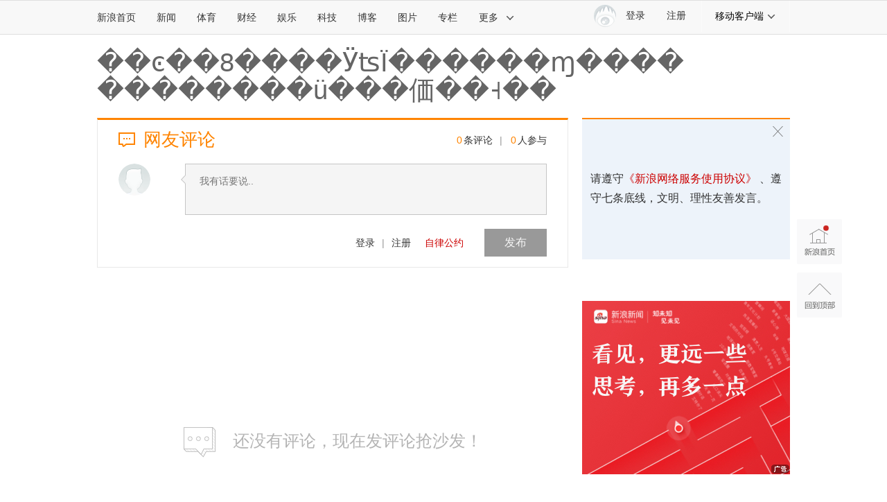

--- FILE ---
content_type: application/javascript
request_url: https://sax.sina.com.cn/newimpress?rotate_count=93&TIMESTAMP=mkn3nt1x&referral=https%3A%2F%2Fcomment5.news.sina.com.cn%2Fcomment%2Fskin%2Fdefault.html%3Fchannel%3Dyl%26newsid%3Dslidenews-704-3804692&adunitid=PDPS000000006484&sourceRefer=&am=%7Bds%3A1280x720%2Cfv%3A0%2Cov%3ALinux%20x86_64%7D&callback=_sinaads_cbs_i0y8pe
body_size: -30
content:
_sinaads_cbs_i0y8pe({"ad":[],"mapUrl":[]})

--- FILE ---
content_type: application/javascript
request_url: https://sax.sina.com.cn/newimpress?rotate_count=93&TIMESTAMP=mkn3nt1x&referral=https%3A%2F%2Fcomment5.news.sina.com.cn%2Fcomment%2Fskin%2Fdefault.html%3Fchannel%3Dyl%26newsid%3Dslidenews-704-3804692&adunitid=PDPS000000058114&sourceRefer=&am=%7Bds%3A1280x720%2Cfv%3A0%2Cov%3ALinux%20x86_64%7D&callback=_sinaads_cbs_qd64dd
body_size: -31
content:
_sinaads_cbs_qd64dd({"ad":[],"mapUrl":[]})

--- FILE ---
content_type: application/javascript
request_url: https://sax.sina.com.cn/newimpress?rotate_count=93&TIMESTAMP=mkn3nt1x&referral=https%3A%2F%2Fcomment5.news.sina.com.cn%2Fcomment%2Fskin%2Fdefault.html%3Fchannel%3Dyl%26newsid%3Dslidenews-704-3804692&adunitid=PDPS000000006483&sourceRefer=&am=%7Bds%3A1280x720%2Cfv%3A0%2Cov%3ALinux%20x86_64%7D&callback=_sinaads_cbs_tro699
body_size: -31
content:
_sinaads_cbs_tro699({"ad":[],"mapUrl":[]})

--- FILE ---
content_type: application/javascript;charset=utf-8
request_url: https://comment.sina.com.cn/hotnews/info?format=js&channel=yl&hotid=yl_day&callback=jsonp_1768944127568&_=1768944127568
body_size: 42
content:
jsonp_1768944127568(var data={"result":{"encoding":"utf-8","hotnews":null,"language":"ch","status":{"msg":"","code":0}}})